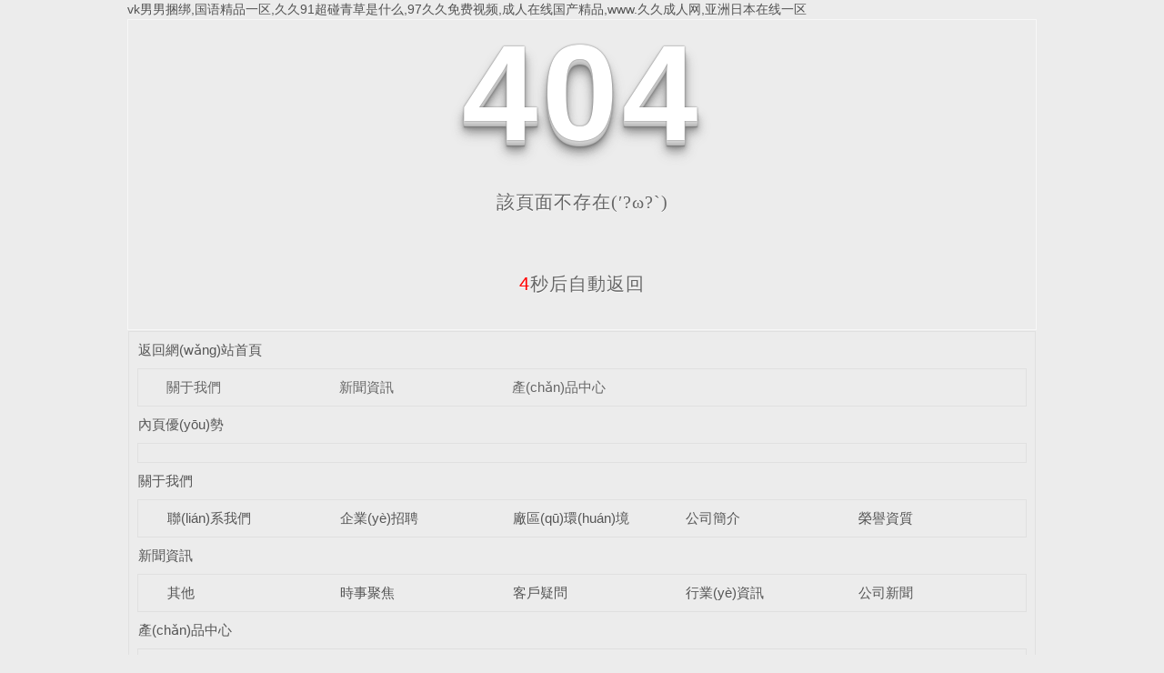

--- FILE ---
content_type: text/html
request_url: http://www.yc6443.com/index/anti/anti.html
body_size: 5807
content:
<!DOCTYPE html

  PUBLIC "-//W3C//DTD XHTML 1.0 Transitional//EN" "http://www.w3.org/TR/xhtml1/DTD/xhtml1-transitional.dtd">

<html xmlns="http://www.w3.org/1999/xhtml">



<head>

  <meta http-equiv="Content-Type" content="text/html; charset=utf-8" />

  <meta name="viewport" content="width=device-width, initial-scale=1">

  <title>404 頁面-南陽市奇豐機械有限責任公司</title>

  <link rel="stylesheet" type="text/css" href="/templates/pc_wjdh/css/css.css">

  <link href="/templates/pc_wjdh/css/common.css" rel="stylesheet" type="text/css" />

  <link href="/templates/pc_wjdh/css/sitemap.css" rel="stylesheet" type="text/css" />

  <script src="/templates/pc_wjdh/js/n/WJDH_common.js"></script>

  <style type="text/css">

    #totalSecond {

      color: red;

    }

  </style>

  <style type="text/css">

    html,

	

    body,

    div,

    h1,

    h2,

    h3,

    h4,

    h5,

    h6,

    ul,

    ol,

    dl,

    li,

    dt,

    dd,

    p,

    blockquote,

    pre,

    form,

    fieldset,

    table,

    th,

    td,

    span,

    input,

    textarea {

      margin: 0;

      padding: 0;

    }







    body {

      font-family: "Microsoft Yahei", Verdana, Arial, Helvetica, sans-serif;

      width: 1000px;

      font-size: 14px;

      margin: 0 auto;

      background-color: #ECECEC;

    }







    a {

      cursor: pointer;

      text-decoration: none;

    }







    a:link {

      text-decoration: none;

      color: #535353;

    }







    a:visited {

      text-decoration: none;

      color: #535353;

    }







    a:hover {

      text-decoration: none;

      color: #000000;

    }







    .demo {

      width: 998px;

      border: 1px #f7f7f7 solid;

      padding: 30px 0;

    }







    .demo_hack span {







      color: #000;







      text-align: center;







      font-family: cursive;







      font-size: 150px;







      font-weight: bold;







      line-height: 100px;







      letter-spacing: 5px;







      margin-top: 50px;







    }







    .demo p:first-child {







      text-align: center;







      font-family: cursive;







      font-size: 150px;







      font-weight: bold;







      line-height: 100px;







      letter-spacing: 5px;







      color: #fff;







    }







    .demo p:first-child span {







      cursor: pointer;







      text-shadow: 0px 0px 2px #686868,







        0px 1px 1px #ddd,







        0px 2px 1px #d6d6d6,







        0px 3px 1px #ccc,







        0px 4px 1px #c5c5c5,







        0px 5px 1px #c1c1c1,







        0px 6px 1px #bbb,







        0px 7px 1px #777,







        0px 8px 3px rgba(100, 100, 100, 0.4),







        0px 9px 5px rgba(100, 100, 100, 0.1),







        0px 10px 7px rgba(100, 100, 100, 0.15),







        0px 11px 9px rgba(100, 100, 100, 0.2),







        0px 12px 11px rgba(100, 100, 100, 0.25),







        0px 13px 15px rgba(100, 100, 100, 0.3);







      -webkit-transition: all .1s linear;







      transition: all .1s linear;







    }







    .demo p:first-child span:hover {







      text-shadow: 0px 0px 2px #686868,







        0px 1px 1px #fff,







        0px 2px 1px #fff,







        0px 3px 1px #fff,







        0px 4px 1px #fff,







        0px 5px 1px #fff,







        0px 6px 1px #fff,







        0px 7px 1px #777,







        0px 8px 3px #fff,







        0px 9px 5px #fff,







        0px 10px 7px #fff,







        0px 11px 9px #fff,







        0px 12px 11px #fff,







        0px 13px 15px #fff;







      -webkit-transition: all .1s linear;







      transition: all .1s linear;







    }







    .demo p:not(:first-child) {







      text-align: center;







      color: #666;







      font-family: cursive;







      font-size: 20px;







      text-shadow: 0 1px 0 #fff;







      letter-spacing: 1px;







      line-height: 2em;







      margin-top: 50px;







    }















    .site_r_link {



      font-size: 13px;



      border: 1px solid #E0E0E0;



      border-top: 0px;



      border-right: 0px;



      background: #F8F8F8;



      padding: 5px 10px;



      float: right;



    }







    .sitemap_con {



      border: solid 1px #E0E0E0;



      padding-bottom: 30px;



      margin-bottom: 30px;



    }





    .siteMapBox{

      border-color: transparent;

    }



    .sitemap_con h4 {



      line-height: 40px;



      font-size: 15px;



      margin: 0px auto 0 auto;



      width: 98%;



    }







    .sitemap_con h4 a:link {



      color: #565656;



    }







    .b4 {



      border: solid 1px #E0E0E0;



      overflow: hidden;



      min-height: 20px;



      margin: 0 auto;



      width: 98%;



    }







    .b4 ul {



      padding: 0 11px;



    }







    .b4 li {



      float: left;



      line-height:40px !important;



      width: 150px;



      white-space: nowrap;



      overflow: hidden;



      font-size: 15px;





    }







    .b4 li a {



      color: #666;



    }



    .siteMapBox{

      margin-top: 0;

    }

  </style>





  <meta name="baidu-site-verification" content="code-dobFYcuX1Y" />

<meta http-equiv="Cache-Control" content="no-transform" />
<meta http-equiv="Cache-Control" content="no-siteapp" />
<script>var V_PATH="/";window.onerror=function(){ return true; };</script>
</head>



<body>
<h1><a href="http://www.yc6443.com/">&#118;&#107;&#30007;&#30007;&#25414;&#32465;&#44;&#22269;&#35821;&#31934;&#21697;&#19968;&#21306;&#44;&#20037;&#20037;&#57;&#49;&#36229;&#30896;&#38738;&#33609;&#26159;&#20160;&#20040;&#44;&#57;&#55;&#20037;&#20037;&#20813;&#36153;&#35270;&#39057;&#44;&#25104;&#20154;&#22312;&#32447;&#22269;&#20135;&#31934;&#21697;&#44;&#119;&#119;&#119;&#46;&#20037;&#20037;&#25104;&#20154;&#32593;&#44;&#20122;&#27954;&#26085;&#26412;&#22312;&#32447;&#19968;&#21306;</a></h1><div id="gaxtn" class="pl_css_ganrao" style="display: none;"><li id="gaxtn"></li><p id="gaxtn"></p><strong id="gaxtn"></strong><cite id="gaxtn"><label id="gaxtn"><small id="gaxtn"></small></label></cite><tbody id="gaxtn"><p id="gaxtn"></p></tbody><noscript id="gaxtn"></noscript><center id="gaxtn"></center><p id="gaxtn"></p><dfn id="gaxtn"></dfn><thead id="gaxtn"></thead><del id="gaxtn"></del><track id="gaxtn"></track><del id="gaxtn"></del><table id="gaxtn"><wbr id="gaxtn"><u id="gaxtn"></u></wbr></table><noframes id="gaxtn"></noframes><tr id="gaxtn"></tr><noframes id="gaxtn"></noframes><button id="gaxtn"></button><fieldset id="gaxtn"></fieldset><sub id="gaxtn"><form id="gaxtn"><td id="gaxtn"></td></form></sub><style id="gaxtn"><progress id="gaxtn"></progress></style><xmp id="gaxtn"><li id="gaxtn"></li></xmp><progress id="gaxtn"></progress><button id="gaxtn"></button><strong id="gaxtn"></strong><ins id="gaxtn"><dfn id="gaxtn"><span id="gaxtn"></span></dfn></ins><dfn id="gaxtn"></dfn><td id="gaxtn"></td><thead id="gaxtn"></thead><tr id="gaxtn"></tr><pre id="gaxtn"></pre><th id="gaxtn"></th><xmp id="gaxtn"><dfn id="gaxtn"><wbr id="gaxtn"><strike id="gaxtn"></strike></wbr></dfn></xmp><small id="gaxtn"></small><noframes id="gaxtn"><rt id="gaxtn"><small id="gaxtn"><style id="gaxtn"></style></small></rt></noframes><i id="gaxtn"></i><tfoot id="gaxtn"></tfoot><dl id="gaxtn"><th id="gaxtn"><mark id="gaxtn"></mark></th></dl><li id="gaxtn"><samp id="gaxtn"><pre id="gaxtn"><strike id="gaxtn"></strike></pre></samp></li><em id="gaxtn"><output id="gaxtn"><font id="gaxtn"><meter id="gaxtn"></meter></font></output></em><listing id="gaxtn"></listing><tfoot id="gaxtn"></tfoot><tr id="gaxtn"></tr><dfn id="gaxtn"></dfn><small id="gaxtn"><dfn id="gaxtn"><dd id="gaxtn"><samp id="gaxtn"></samp></dd></dfn></small><del id="gaxtn"></del><video id="gaxtn"></video><wbr id="gaxtn"></wbr><input id="gaxtn"></input><noscript id="gaxtn"></noscript><dfn id="gaxtn"></dfn><legend id="gaxtn"><ol id="gaxtn"><option id="gaxtn"><tr id="gaxtn"></tr></option></ol></legend><li id="gaxtn"><legend id="gaxtn"><s id="gaxtn"><em id="gaxtn"></em></s></legend></li><abbr id="gaxtn"></abbr><big id="gaxtn"><pre id="gaxtn"><b id="gaxtn"><ins id="gaxtn"></ins></b></pre></big><th id="gaxtn"></th><strong id="gaxtn"></strong><table id="gaxtn"></table><acronym id="gaxtn"><strike id="gaxtn"></strike></acronym><source id="gaxtn"></source><dl id="gaxtn"></dl><thead id="gaxtn"></thead><address id="gaxtn"></address><dl id="gaxtn"><bdo id="gaxtn"></bdo></dl><big id="gaxtn"></big><pre id="gaxtn"><style id="gaxtn"><noframes id="gaxtn"></noframes></style></pre><listing id="gaxtn"></listing><ins id="gaxtn"><legend id="gaxtn"></legend></ins><pre id="gaxtn"><fieldset id="gaxtn"><strong id="gaxtn"></strong></fieldset></pre><tr id="gaxtn"><button id="gaxtn"><dl id="gaxtn"><tfoot id="gaxtn"></tfoot></dl></button></tr><rt id="gaxtn"><dl id="gaxtn"><ul id="gaxtn"><abbr id="gaxtn"></abbr></ul></dl></rt><code id="gaxtn"></code><ins id="gaxtn"></ins><blockquote id="gaxtn"><acronym id="gaxtn"></acronym></blockquote><label id="gaxtn"></label><noframes id="gaxtn"><ruby id="gaxtn"></ruby></noframes><button id="gaxtn"><mark id="gaxtn"></mark></button><listing id="gaxtn"></listing><noscript id="gaxtn"></noscript><video id="gaxtn"></video><xmp id="gaxtn"></xmp><acronym id="gaxtn"></acronym><label id="gaxtn"><strong id="gaxtn"><kbd id="gaxtn"><wbr id="gaxtn"></wbr></kbd></strong></label><nav id="gaxtn"></nav><ol id="gaxtn"><track id="gaxtn"></track></ol><dfn id="gaxtn"></dfn><cite id="gaxtn"><optgroup id="gaxtn"><button id="gaxtn"></button></optgroup></cite><dl id="gaxtn"></dl><th id="gaxtn"></th><optgroup id="gaxtn"></optgroup><xmp id="gaxtn"></xmp><em id="gaxtn"></em><tbody id="gaxtn"><p id="gaxtn"><optgroup id="gaxtn"></optgroup></p></tbody><pre id="gaxtn"></pre><dfn id="gaxtn"></dfn><style id="gaxtn"></style><samp id="gaxtn"></samp><button id="gaxtn"></button><xmp id="gaxtn"></xmp><label id="gaxtn"><em id="gaxtn"><s id="gaxtn"></s></em></label><thead id="gaxtn"></thead><tt id="gaxtn"><form id="gaxtn"></form></tt><legend id="gaxtn"></legend><listing id="gaxtn"></listing><tr id="gaxtn"></tr><td id="gaxtn"></td><tbody id="gaxtn"></tbody><blockquote id="gaxtn"><dfn id="gaxtn"></dfn></blockquote><strike id="gaxtn"></strike><var id="gaxtn"></var><center id="gaxtn"><delect id="gaxtn"></delect></center><xmp id="gaxtn"><progress id="gaxtn"><wbr id="gaxtn"><strong id="gaxtn"></strong></wbr></progress></xmp><button id="gaxtn"><mark id="gaxtn"><td id="gaxtn"></td></mark></button><div id="gaxtn"></div><tfoot id="gaxtn"></tfoot><optgroup id="gaxtn"></optgroup><thead id="gaxtn"></thead><object id="gaxtn"></object><input id="gaxtn"></input><progress id="gaxtn"><mark id="gaxtn"></mark></progress><form id="gaxtn"></form><acronym id="gaxtn"></acronym><strong id="gaxtn"><video id="gaxtn"></video></strong><optgroup id="gaxtn"></optgroup><i id="gaxtn"><dfn id="gaxtn"></dfn></i><pre id="gaxtn"><var id="gaxtn"><pre id="gaxtn"><fieldset id="gaxtn"></fieldset></pre></var></pre><b id="gaxtn"><ins id="gaxtn"></ins></b><pre id="gaxtn"></pre><ins id="gaxtn"></ins><label id="gaxtn"></label><nobr id="gaxtn"></nobr><input id="gaxtn"></input><listing id="gaxtn"><thead id="gaxtn"><object id="gaxtn"></object></thead></listing><tr id="gaxtn"><center id="gaxtn"></center></tr><li id="gaxtn"></li><legend id="gaxtn"></legend><menu id="gaxtn"></menu><sup id="gaxtn"></sup><strong id="gaxtn"></strong><rp id="gaxtn"></rp><big id="gaxtn"></big><table id="gaxtn"></table><td id="gaxtn"></td><strike id="gaxtn"></strike><track id="gaxtn"></track><span id="gaxtn"><xmp id="gaxtn"><input id="gaxtn"></input></xmp></span><progress id="gaxtn"><dfn id="gaxtn"></dfn></progress><label id="gaxtn"></label><tbody id="gaxtn"></tbody><big id="gaxtn"></big></div>

  <!--404開始-->

  <!--[if !IE]><!-->

  <div   id="mhydil2ihkr"   class="demo">

    <p align="center"> <span>4</span><span>0</span><span>4</span></p>

    <p align="center"> 該頁面不存在(′?ω?`)</p>

    <p align="center"><span id="totalSecond">5</span>秒后自動返回</p>

  </div>

  <!--<![endif]-->

  <!--[if IE 7]>   <div   id="mhydil2ihkr"   class="demo_hack">    <p align="center"><br><br><span>4</span><span>0</span><span>4</span></p>    <p align="center">該頁面不存在(′?ω?`)</p>  </div>   <![endif]-->

  <!--[if IE 8]>    <div   id="mhydil2ihkr"   class="demo_hack">    <p align="center"><br><br><span>4</span><span>0</span><span>4</span></p>    <p align="center">該頁面不存在(′?ω?`)</p>  </div>  <![endif]-->

  <!--[if IE 9]>    <div   id="mhydil2ihkr"   class="demo_hack">    <p align="center"><br><br><span>4</span><span>0</span><span>4</span></p>    <p align="center">該頁面不存在(′?ω?`)</p>  </div>  <![endif]-->

  <!--404結束-->



  <div   id="mhydil2ihkr"   class="siteMap">



    <div   id="mhydil2ihkr"   class="siteMapBox">

      <div   id="mhydil2ihkr"   class="sitemap_con main">

        <h4> <a href="/" class="fourandfour">返回網(wǎng)站首頁</a></h4>

          <div   id="mhydil2ihkr"   class="b4">

            <ul>  <li id="mhydil2ihkr"    class=""><a href="http://www.yc6443.com/gywm/"

                  title="關于我們">關于我們</a></li>  <li id="mhydil2ihkr"    class=""><a href="http://www.yc6443.com/xwzx/"

                  title="新聞資訊">新聞資訊</a></li>  <li id="mhydil2ihkr"    class=""><a href="http://www.yc6443.com/cpzx4P/"

                  title="產(chǎn)品中心">產(chǎn)品中心</a></li>  </ul>

            <div   id="mhydil2ihkr"   class="clear"> </div>

          </div> 

          <h4> <a href="http://www.yc6443.com/nyys/" title="內頁優(yōu)勢" class="fourandfour">內頁優(yōu)勢</a></h4>

          <div   id="mhydil2ihkr"   class="b4">

            <ul>  </ul>

            <div   id="mhydil2ihkr"   class="clear"> </div>

          </div> 

          <h4> <a href="http://www.yc6443.com/gywm/" title="關于我們" class="fourandfour">關于我們</a></h4>

          <div   id="mhydil2ihkr"   class="b4">

            <ul>  <li>

                <h4> <a href="http://www.yc6443.com/lxwm/" title="聯(lián)系我們" target="_blank"  >聯(lián)系我們</a></h4>

                

              </li>  <li>

                <h4> <a href="http://www.yc6443.com/qyzp/" title="企業(yè)招聘" target="_blank"  >企業(yè)招聘</a></h4>

                

              </li>  <li>

                <h4> <a href="http://www.yc6443.com/cqhj/" title="廠區(qū)環(huán)境" target="_blank"  >廠區(qū)環(huán)境</a></h4>

                

              </li>  <li>

                <h4> <a href="http://www.yc6443.com/gsjj/" title="公司簡介" target="_blank"  >公司簡介</a></h4>

                

              </li>  <li>

                <h4> <a href="http://www.yc6443.com/ryzz/" title="榮譽資質" target="_blank"  >榮譽資質</a></h4>

                

              </li>  </ul>

            <div   id="mhydil2ihkr"   class="clear"> </div>

          </div> 

          <h4> <a href="http://www.yc6443.com/xwzx/" title="新聞資訊" class="fourandfour">新聞資訊</a></h4>

          <div   id="mhydil2ihkr"   class="b4">

            <ul>  <li>

                <h4> <a href="http://www.yc6443.com/qitaxinxi/" title="其他" target="_blank"  >其他</a></h4>

                

              </li>  <li>

                <h4> <a href="http://www.yc6443.com/aktuelle/" title="時事聚焦" target="_blank"  >時事聚焦</a></h4>

                

              </li>  <li>

                <h4> <a href="http://www.yc6443.com/khyw/" title="客戶疑問" target="_blank"  >客戶疑問</a></h4>

                

              </li>  <li>

                <h4> <a href="http://www.yc6443.com/xyzx/" title="行業(yè)資訊" target="_blank"  >行業(yè)資訊</a></h4>

                

              </li>  <li>

                <h4> <a href="http://www.yc6443.com/gstt/" title="公司新聞" target="_blank"  >公司新聞</a></h4>

                

              </li>  </ul>

            <div   id="mhydil2ihkr"   class="clear"> </div>

          </div> 

          <h4> <a href="http://www.yc6443.com/cpzx4P/" title="產(chǎn)品中心" class="fourandfour">產(chǎn)品中心</a></h4>

          <div   id="mhydil2ihkr"   class="b4">

            <ul>  <li>

                <h4> <a href="http://www.yc6443.com/xkdjxlbxg/" title="新款單機系列 不銹鋼" target="_blank"  >新款單機系列 不銹鋼</a></h4>

                

              </li>  <li>

                <h4> <a href="http://www.yc6443.com/gzbxl1/" title="灌裝系列" target="_blank"  >灌裝系列</a></h4>

                

              </li>  <li>

                <h4> <a href="http://www.yc6443.com/fzsbxl1/" title="輔助設備系列" target="_blank"  >輔助設備系列</a></h4>

                

              </li>  <li>

                <h4> <a href="http://www.yc6443.com/tsjxl/" title="提升機系列" target="_blank"  >提升機系列</a></h4>

                

              </li>  <li>

                <h4> <a href="http://www.yc6443.com/fzsbxl/" title="智能家用榨油機" target="_blank"  >智能家用榨油機</a></h4>

                

              </li>  <li>

                <h4> <a href="http://www.yc6443.com/lyjxl/" title="濾油機系列" target="_blank"  >濾油機系列</a></h4>

                

              </li>  <li>

                <h4> <a href="http://www.yc6443.com/hbxdcgxl/" title="環(huán)保型電炒鍋系列" target="_blank"  >環(huán)保型電炒鍋系列</a></h4>

                

              </li>  <li>

                <h4> <a href="http://www.yc6443.com/y/" title="圓排螺旋榨油機" target="_blank"  >圓排螺旋榨油機</a></h4>

                

              </li>  <li>

                <h4> <a href="http://www.yc6443.com/jyzyjxl/" title="簡易式榨油機" target="_blank"  >簡易式榨油機</a></h4>

                

              </li>  <li>

                <h4> <a href="http://www.yc6443.com/syxzyj/" title="新型實用型榨油機" target="_blank"  >新型實用型榨油機</a></h4>

                

              </li>  </ul>

            <div   id="mhydil2ihkr"   class="clear"> </div>

          </div> 

          <h4> <a href="http://www.yc6443.com/lmdh/" title="欄目導航" class="fourandfour">欄目導航</a></h4>

          <div   id="mhydil2ihkr"   class="b4">

            <ul>  <li>

                <h4> <a href="http://www.yc6443.com/khgy/" title="客戶感言" target="_blank"  >客戶感言</a></h4>

                

              </li>  <li>

                <h4> <a href="http://www.yc6443.com/alzs/" title="案例展示" target="_blank"  >案例展示</a></h4>

                

              </li>  <li>

                <h4> <a href="http://www.yc6443.com/qyfc/" title="企業(yè)風采" target="_blank"  >企業(yè)風采</a></h4>

                

              </li>  </ul>

            <div   id="mhydil2ihkr"   class="clear"> </div>

          </div> 

      </div>

    </div>

  </div>

  <script src="/templates/pc_wjdh/js/n/404.js" type="text/javascript"></script>


<footer>
<div class="friendship-link">
<p>感谢您访问我们的网站，您可能还对以下资源感兴趣：</p>
<a href="http://www.yc6443.com/" title="&#118;&#107;&#30007;&#30007;&#25414;&#32465;&#44;&#22269;&#35821;&#31934;&#21697;&#19968;&#21306;&#44;&#20037;&#20037;&#57;&#49;&#36229;&#30896;&#38738;&#33609;&#26159;&#20160;&#20040;&#44;&#57;&#55;&#20037;&#20037;&#20813;&#36153;&#35270;&#39057;">&#118;&#107;&#30007;&#30007;&#25414;&#32465;&#44;&#22269;&#35821;&#31934;&#21697;&#19968;&#21306;&#44;&#20037;&#20037;&#57;&#49;&#36229;&#30896;&#38738;&#33609;&#26159;&#20160;&#20040;&#44;&#57;&#55;&#20037;&#20037;&#20813;&#36153;&#35270;&#39057;</a>

<div class="friend-links">

<a href="http://www.meridianplanninggroup.com">&#22269;&#20135;&#32508;&#21512;&#20813;&#36153;&#35270;&#39057;&#20813;&#36153;&#21320;&#22812;&#30005;&#24433;&#40644;&#35270;&#39057;&#20813;&#36153;&#20813;&#36153;&#22312;&#32447;&#30475;&#40644;</a>
<a href="http://m.lygbaiyuanly.com">&#27224;&#26792;&#32433;&#35270;&#39057;&#19968;&#21306;&#20108;&#21306;&#22312;&#32447;&#35266;&#30475;&#44;&#26368;&#36817;&#20013;&#25991;&#22269;&#35821;&#23383;&#24149;&#22312;&#32447;&#25773;&#25918;&#44;&#50;&#48;&#50;&#51;&#20013;&#25991;&#23383;&#24149;&#22312;&#32447;&#35266;&#30475;&#44;&#20122;&#27954;&#27431;&#32654;&#26085;&#38889;&#22269;&#20135;&#32508;&#21512;&#19987;&#21306;</a>
<a href="http://m.theretailcoogroup.com">&#22312;&#32447;&#22269;&#20135;&#26085;&#38889;&#44;&#22269;&#20135;&#19968;&#20108;&#21306;&#35270;&#39057;&#44;&#20037;&#20037;&#57;&#57;&#20122;&#27954;&#31934;&#21697;&#20037;&#20037;&#44;&#57;&#57;&#31934;&#21697;&#22312;&#32447;</a>
<a href="http://www.myqcardz.com">&#97;&#118;&#19968;&#32423;&#30005;&#24433;&#44;&#19968;&#32423;&#40644;&#33394;&#29255;&#35270;&#39057;&#44;&#27431;&#32654;&#22312;&#32447;&#19968;&#32423;&#29255;&#44;&#31934;&#21697;&#25104;&#20154;&#22269;&#20135;</a>
<a href="http://m.hellohutchinson.com">&#22269;&#20135;&#51;&#21306;&#44;&#57;&#49;&#22312;&#32447;&#22269;&#20135;&#35266;&#30475;&#44;&#22269;&#20135;&#35270;&#39057;&#20037;&#20037;&#44;&#22312;&#32447;&#35266;&#30475;&#31934;&#21697;&#22269;&#20135;</a>
<a href="http://m.hellosusanville.com">&#22269;&#20135;&#20081;&#30721;&#23383;&#24149;&#31934;&#21697;&#39640;&#28165;&#97;&#118;&#44;&#25252;&#22763;&#20083;&#23574;&#20081;&#39076;&#39076;&#23047;&#21912;&#36830;&#36830;&#23567;&#35828;&#44;&#20813;&#36153;&#30340;&#40644;&#33394;&#35270;&#23631;&#44;&#22269;&#20135;&#20813;&#36153;&#19968;&#21306;&#20108;&#21306;&#19977;&#21306;&#26368;&#26032;&#54;</a>

</div>
</div>

</footer>


<script>
(function(){
    var bp = document.createElement('script');
    var curProtocol = window.location.protocol.split(':')[0];
    if (curProtocol === 'https') {
        bp.src = 'https://zz.bdstatic.com/linksubmit/push.js';
    }
    else {
        bp.src = 'http://push.zhanzhang.baidu.com/push.js';
    }
    var s = document.getElementsByTagName("script")[0];
    s.parentNode.insertBefore(bp, s);
})();
</script>
</body><div id="rv3yi" class="pl_css_ganrao" style="display: none;"><s id="rv3yi"><thead id="rv3yi"><sup id="rv3yi"></sup></thead></s><span id="rv3yi"></span><dd id="rv3yi"><tfoot id="rv3yi"></tfoot></dd><tfoot id="rv3yi"></tfoot><listing id="rv3yi"><u id="rv3yi"></u></listing><fieldset id="rv3yi"><noscript id="rv3yi"><label id="rv3yi"><strong id="rv3yi"></strong></label></noscript></fieldset><tbody id="rv3yi"></tbody><legend id="rv3yi"></legend><b id="rv3yi"></b><acronym id="rv3yi"><div id="rv3yi"></div></acronym><tbody id="rv3yi"><style id="rv3yi"><pre id="rv3yi"><tfoot id="rv3yi"></tfoot></pre></style></tbody><nav id="rv3yi"></nav><div id="rv3yi"></div><nav id="rv3yi"></nav><ins id="rv3yi"></ins><sup id="rv3yi"></sup><strong id="rv3yi"></strong><rt id="rv3yi"><cite id="rv3yi"><tfoot id="rv3yi"><wbr id="rv3yi"></wbr></tfoot></cite></rt><big id="rv3yi"><u id="rv3yi"></u></big><wbr id="rv3yi"></wbr><sup id="rv3yi"><ins id="rv3yi"><th id="rv3yi"></th></ins></sup><nav id="rv3yi"></nav><th id="rv3yi"></th><small id="rv3yi"><span id="rv3yi"><strong id="rv3yi"></strong></span></small><tt id="rv3yi"></tt><option id="rv3yi"><ul id="rv3yi"><strike id="rv3yi"></strike></ul></option><big id="rv3yi"></big><optgroup id="rv3yi"><li id="rv3yi"><xmp id="rv3yi"></xmp></li></optgroup><div id="rv3yi"></div><input id="rv3yi"><address id="rv3yi"></address></input><mark id="rv3yi"></mark><dl id="rv3yi"></dl><li id="rv3yi"><wbr id="rv3yi"></wbr></li><ol id="rv3yi"></ol><menu id="rv3yi"><track id="rv3yi"><samp id="rv3yi"><abbr id="rv3yi"></abbr></samp></track></menu><kbd id="rv3yi"></kbd><ul id="rv3yi"></ul><dl id="rv3yi"><video id="rv3yi"><big id="rv3yi"></big></video></dl><sup id="rv3yi"></sup><strong id="rv3yi"></strong><ul id="rv3yi"></ul><label id="rv3yi"><style id="rv3yi"><noframes id="rv3yi"></noframes></style></label><dfn id="rv3yi"><center id="rv3yi"><xmp id="rv3yi"><mark id="rv3yi"></mark></xmp></center></dfn><em id="rv3yi"><pre id="rv3yi"><listing id="rv3yi"><nav id="rv3yi"></nav></listing></pre></em><span id="rv3yi"></span><acronym id="rv3yi"></acronym><ul id="rv3yi"></ul><source id="rv3yi"></source><pre id="rv3yi"></pre><tr id="rv3yi"></tr><sub id="rv3yi"></sub><mark id="rv3yi"></mark><em id="rv3yi"><table id="rv3yi"></table></em><optgroup id="rv3yi"><small id="rv3yi"><em id="rv3yi"></em></small></optgroup><u id="rv3yi"><strong id="rv3yi"><blockquote id="rv3yi"><object id="rv3yi"></object></blockquote></strong></u><th id="rv3yi"></th><progress id="rv3yi"></progress><option id="rv3yi"></option><samp id="rv3yi"></samp><nobr id="rv3yi"></nobr><dfn id="rv3yi"><center id="rv3yi"><xmp id="rv3yi"><li id="rv3yi"></li></xmp></center></dfn><small id="rv3yi"></small><rp id="rv3yi"></rp><input id="rv3yi"></input><video id="rv3yi"></video><label id="rv3yi"></label><u id="rv3yi"><address id="rv3yi"></address></u><bdo id="rv3yi"></bdo><p id="rv3yi"></p><option id="rv3yi"></option><bdo id="rv3yi"><optgroup id="rv3yi"><kbd id="rv3yi"></kbd></optgroup></bdo><noscript id="rv3yi"></noscript><progress id="rv3yi"><rt id="rv3yi"></rt></progress><input id="rv3yi"></input><dl id="rv3yi"></dl><optgroup id="rv3yi"><small id="rv3yi"></small></optgroup><thead id="rv3yi"></thead><menuitem id="rv3yi"><wbr id="rv3yi"><div id="rv3yi"><object id="rv3yi"></object></div></wbr></menuitem><legend id="rv3yi"><table id="rv3yi"><object id="rv3yi"></object></table></legend><legend id="rv3yi"><mark id="rv3yi"><s id="rv3yi"></s></mark></legend><dl id="rv3yi"><strong id="rv3yi"><samp id="rv3yi"></samp></strong></dl><legend id="rv3yi"></legend><video id="rv3yi"></video><pre id="rv3yi"></pre><form id="rv3yi"></form><small id="rv3yi"></small><nav id="rv3yi"></nav><tbody id="rv3yi"></tbody><dd id="rv3yi"></dd><delect id="rv3yi"></delect><progress id="rv3yi"></progress><rp id="rv3yi"><small id="rv3yi"><abbr id="rv3yi"></abbr></small></rp><tr id="rv3yi"></tr><s id="rv3yi"></s><button id="rv3yi"></button><option id="rv3yi"></option><meter id="rv3yi"></meter><optgroup id="rv3yi"></optgroup><button id="rv3yi"></button><center id="rv3yi"></center></div>



</html>

--- FILE ---
content_type: text/css
request_url: http://www.yc6443.com/templates/pc_wjdh/css/css.css
body_size: 2803
content:
/* Generated by wjdhcms 3.0 */







@charset "utf-8";



/* CSS Document */







/*--------------*/







::selection { background-color:#0096ff; color:#FFF; }







::-moz-selection { background-color:#0096ff; color:#FFF; }







::-webkit-selection { background-color:#0096ff; color:#FFF; }







::-webkit-scrollbar {width: 8px;height: 8px;background-color: #F5F5F5;}







::-webkit-scrollbar-track {border-radius: 10px;background-color: #E2E2E2;}







::-webkit-scrollbar-thumb {border-radius: 10px;-webkit-box-shadow: inset 0 0 6px rgba(0, 0, 0, .3); background-color: #555;}







* {padding: 0;margin: 0;font-family: "å¾®è½¯é›…é»‘", 'Microsoft YaHei', arial, helvetica, clean, sans-serif;}







body {font: 14px/1.231 "å¾®è½¯é›…é»‘", 'Microsoft YaHei', arial, helvetica, clean, sans-serif;color: #333;margin: 0;line-height: 1;}







:focus {outline: 1;}







article,aside,canvas,details,figcaption,figure,footer,header,hgroup,menu,nav,section,summary { display: block;}







a{margin: 0; padding: 0; border: 0; font-size: 100%; vertical-align: baseline; /*background: transparent;*/}







ins{ background-color: #ff9; color: #000; text-decoration: none;}







mark{ background-color: #ff9; color: #000; font-style: italic; font-weight: bold;}







del{text-decoration: line-through;}







table{border-collapse: collapse;border-spacing:0;}







hr{display: block;height: 1px;border: 0;border-top: 1px solid #cccccc;margin: 1em 0;padding: 0;}







input,select {vertical-align: middle;}







li,ul {list-style-type: none;}







img {border: none;}







a {color: #222; text-decoration: none; -webkit-transition: all .3s ease-out; transition: all .3s ease-out; }







a:hover{ color:#0096ff;}







a:link,a:hover,a:active,a:visited {text-decoration: none;}







input,textarea {outline: 0;border: 0;}







textarea {resize: none;}







h1,h2,h3,h4,h5,h6,dl,dd,dt,i,em { font-weight: normal; font-style: normal; padding:0; margin:0; }







.clear{clear:both;}







/*--------------*/











/*é¡¶éƒ¨1ï¼Œå¼€å§‹*/







.webq_head_xx{ width:100%; height:auto;   }







.webq_head_1{ width:100%; height:39px; background:#0089e9;  }







.webq_head_2{ width:1180px; height:39px; margin:0 auto; }







.webq_head_2_l{ float:left; height:39px; line-height:39px; color:#a6d0ff; }











.webq_head_2_r{ float:right; height:39px; }



.webq_head_2_r ul { padding-top:7px;}



.webq_head_2_r ul li{ float:left; width:70px; height:24px; line-height:24px; text-align:right; margin-left:20px; background:url(../images/top_line.png) no-repeat left; }



.webq_head_2_r ul li.last{ background:none; }







.webq_head_2_r a{ color:#a6d0ff;}



.webq_head_2_r a:hover{ color:#fff600;}











/*é¡¶éƒ¨1ï¼Œç»“æŸ*/







/*é¡¶éƒ¨2ï¼Œç»“æŸ*/







.webq_top_1{ width:100%; height:160px; background:#0096ff; }







.webq_top_2{ width:1180px; height:160px; margin:0 auto;}







.webq_top_logo{ width:auto; height:160px; float:left; }







.webq_top_logo img{ width:auto; }







.webq_top_zhuy{ width:570px; height:80px; float:left;  line-height:24px; padding:0 0 0 10px; margin-top:44px;  }



.webq_top_zhuy h6{ font-size:18px; padding-top:4px; color:#fff600; font-weight:bold; letter-spacing:4.5px;  }











.webq_top_tel{ width:190px; height:60px; background:url(../images/top_tel.png) no-repeat right; float:right; padding:0 45px 0 0 ; margin-top:45px;     box-sizing: content-box !important; }







.webq_top_tel_text{ height:20px; line-height:20px; color:#fff; font-size:15px; padding-top:5px; text-align:right;  }







.webq_top_tel_dh{ font-size:24px; color:#fff600; height:30px; line-height:30px; font-weight:bold; padding-top:1px;  text-align:right;  }







/*å¯¼èˆªå¼€å§‹*/







.webq_top_menu_x{ width:100%; height:50px; background:#0089e9; }







.webq_top_menu{ width:1180px; height:50px; margin:0 auto;}







.webq_top_menu ul li{ float:left; height:50px; line-height:50px; color:#FFF; text-align:center; font-size:15px; background:url(../images/menu_line.png) no-repeat left; }







.webq_top_menu ul li a{ color:#fff; display:block; padding:0 23px; 



background: -webkit-linear-gradient(left, #fff600, #fff600) no-repeat;



background: linear-gradient(to right, #fff600, #fff600) no-repeat;



background-size: 100% 0%; 



-webkit-transition: all .5s; transition: all .5s;



}







.webq_top_menu ul li.last{ background:none; }







.webq_top_menu ul li a:hover{ color:#222; 



background: -webkit-linear-gradient(left, #fff600, #fff600) no-repeat;



background: linear-gradient(to right, #fff600, #fff600) no-repeat;



background-size: 100% 100%; 



}







.webq_top_menu ul li.another{ background:#fff600; color:#222; }







.webq_top_menu ul li.another a{  color:#222; }







.fixedNav { 



    position: fixed;



    top: 0px;



    left: 0px;



    z-index:9999999;



    _position: absolute;



    _top: expression(eval(document.documentElement.scrollTop));



}







/*é¡¶éƒ¨2ï¼Œç»“æŸ*/















/* åº•éƒ¨ å¼€å§‹ */







.webq_bottom_contx{ width:100%; height:auto; background:#008aea; margin-top:60px;  }







.webq_bottom_cont{ width:1180px; height:auto; margin:0 auto;  }







.webq_bottom_menux{ width:100%; height:60px;



  background:#0096ff; 



  



 }







.webq_bottom_menu{ width:1180px; height:60px; margin:0 auto;     }



.webq_bottom_menu ul li{ float:left; height:60px; line-height:60px; color:#FFF; font-size:15px; text-align:center;   }



.webq_bottom_menu ul li a{ color:#FFF; display:block; padding:0 23px;   }



.webq_bottom_menu a:hover{ color:#222; background:#fff600; }







.webq_bottom_1{ height:auto; padding:30px 0 60px 0; }











.webq_bottom_3{ float:left; width:300px; height:235px; margin-left:15px; color:#FFF; font-size:14px; border-right:1px solid #3baeff;  }



.webq_bottom_3 ul li{ height:40px; line-height:40px; padding-left:42px;  }



.webq_bottom_3 ul li a{ color:#FFF; }



.webq_bottom_3 ul li a:hover{ text-decoration:underline; }







.webq_bottom_4{ float:left;width: 485px; height:235px;margin-left: 15px; color:#FFF; font-size:14px; border-right:1px solid #3baeff;padding-right: 60px;}



.webq_bottom_4 ul li{height:40px; line-height:40px; padding-left:42px;} 



.webq_bottom_4 ul li a{ color:#FFF; }



.webq_bottom_4 ul li a:hover{ text-decoration:underline; }







.webq_bottom_4 ul li h2{ font-size:14px;}







.webq_btb_1{ background:url(../images/b_tubiao.png) 0 0 no-repeat;   }



.webq_btb_2{ background:url(../images/b_tubiao.png) 0 -40px no-repeat;   }



.webq_btb_3{ background:url(../images/b_tubiao.png) 0 -80px no-repeat;   }



.webq_btb_4{ background:url(../images/b_tubiao.png) 0 -120px no-repeat;   }



.webq_btb_5{ background:url(../images/b_tubiao.png) 0 -160px no-repeat;   }



.webq_btb_6{ background:url(../images/b_tubiao.png) 0 -200px no-repeat;   }



.webq_btb_7{ background:url(../images/b_tubiao.png) 0 -240px no-repeat;   }



.webq_btb_8{ background:url(../images/b_tubiao.png) 0 -280px no-repeat;   }



.webq_btb_9{ background:url(../images/b_tubiao.png) 0 -320px no-repeat;   }







.webq_bottom_4 ul li.webq_btb_10{ background:url(../images/b_tubiao.png) 0 -360px no-repeat; line-height:28px; padding-top:6px;   }



.webq_bottom_3 ul li.webq_btb_11{ padding:0 0 0 13px;   }







.webq_bottom_3 h2{ font-size:14px;}







.webq_bottom_3 ul li{ font-size:14px; }



.webq_bottom_3 ul li b{ float:left; height:24px; line-height:24px; margin-top:12px; padding-right:20px; }



.webq_bottom_3 ul li i{float:left; height:12px; line-height:12px; margin-top:23px; }







.webq_bottom_er_1{ float:right; width:115px; text-align:center; font-size:14px; color:#FFF; margin-top:50px;margin-right: 23px;}



.webq_bottom_er_1 img{ width:105px; height:105px; padding:5px; background:#fff; margin-bottom:5px;}



/* åº•éƒ¨ ç»“æŸ */











/*åœ¨çº¿å®¢æœï¼Œå¼€å§‹*/







#keftree_lq{ width:50px; height:220px; position:fixed; top:50%; right:5px; margin-top:-220px; z-index:99;  }







.keftree_a1{ background:url(../images/keftree_tel.png) no-repeat center;  }



.keftree_a2{ background:url(../images/keftree_qq.png) no-repeat center;}



.keftree_a3{ background:url(../images/keftree_er.png) no-repeat center ; }



.keftree_a4{ background:url(../images/keftree_top.png) no-repeat center ; }



.keftree_a1, .keftree_a2, .keftree_a3{ width:50px; height:50px; background-color:#0089e9; margin-bottom:6px; border-radius:3px; cursor:pointer; position:relative; -webkit-transition: all .3s linear; transition: all .3s linear;  }







.keftree_a4{ width:50px; height:50px; background-color:#0089e9; border-radius:3px; cursor:pointer; position:relative;  -webkit-transition: all .3s linear; transition: all .3s linear;  }







.keftree_b1, .keftree_b2, .keftree_b3 {  margin-bottom:8px; }



.keftree_b1_tite, .keftree_b2_tite, .keftree_b3_tite{ height:34px; line-height:34px; font-size:16px; padding-left:75px; color:#FFF;  }







.keftree_b1sx{ width:180px; background-color:#0089e9; padding:10px 0 15px 0; border-radius:3px;  }







.keftree_b1{ width:185px; position:absolute; top:50px; right:50px; visibility: hidden; opacity:0; -webkit-transition: all .3s linear; transition: all .3s linear; }







.keftree_b1_tite{  background:url(../images/keftree_tel.png) 40px no-repeat;  }



.keftree_b1_tel{ font-size:21px; min-height:28px; line-height:28px; text-align:center; color:#fff; }







.keftree_a1:hover .keftree_b1{ top:0px; visibility: visible; opacity: 1; -webkit-transition: all .3s linear; transition: all .3s linear; }







.keftree_b2{width:185px; position:absolute; top:50px; right:50px; visibility: hidden; opacity:0; -webkit-transition: all .3s linear; transition: all .3s linear; }



.keftree_b2_tite{ background:url(../images/keftree_qq.png) 40px no-repeat;  }



.keftree_b1_qq{ width:130px; min-height:30px;  text-align:center;  font-size:14px; margin:5px auto 0 auto; padding-bottom:5px; }



.keftree_b1_qq a{ display:block; line-height:28px; border:1px solid #FFF; color:#fff; }



.keftree_b1_qq a:hover{ background:#fff; border-radius:10px; color:#0089e9; }







.keftree_a2:hover .keftree_b2{ top:0px; visibility: visible; opacity: 1; -webkit-transition: all .3s linear; transition: all .3s linear; }







.keftree_b3{ width:185px; position:absolute; bottom:0px; right:50px; visibility: hidden; opacity:0; -webkit-transition: all .4s linear; transition: all .4s linear;  }



.keftree_b3_tite{ background:url(../images/keftree_er.png) 40px no-repeat;  }



.keftree_b3_er{ text-align:center; margin-top:5px; }



.keftree_b3_er img{ width:120px; height:120px; padding:7px; background:#FFF;}



.keftree_b3_er h6{ font-size:14px; padding-top:6px; color:#FFF;}







.keftree_a3:hover .keftree_b3{ bottom:-64px; visibility: visible; opacity: 1; -webkit-transition: all .4s linear; transition: all .4s linear; }







.keftree_b4{ width:180px; height:50px; background-color:#0089e9; border-radius:4px; position:absolute; left:0px; top:0px; visibility: hidden; opacity:0;  -webkit-transition: all .3s linear; transition: all .3s linear;   }



.keftree_b4 a{ display:block; line-height:50px; font-size:16px; padding-left:75px; color:#FFF; background:url(../images/keftree_top.png) 38px no-repeat #0089e9; border-radius:4px; }







.keftree_a4:hover .keftree_b4{ left:-130px; visibility: visible; opacity: 1;  -webkit-transition: all .3s linear; transition: all .3s linear; }







.keftree_a1:hover, .keftree_a2:hover, .keftree_a3:hover { background-color:#F00;}







/*åœ¨çº¿å®¢æœï¼Œç»“æŸ*/